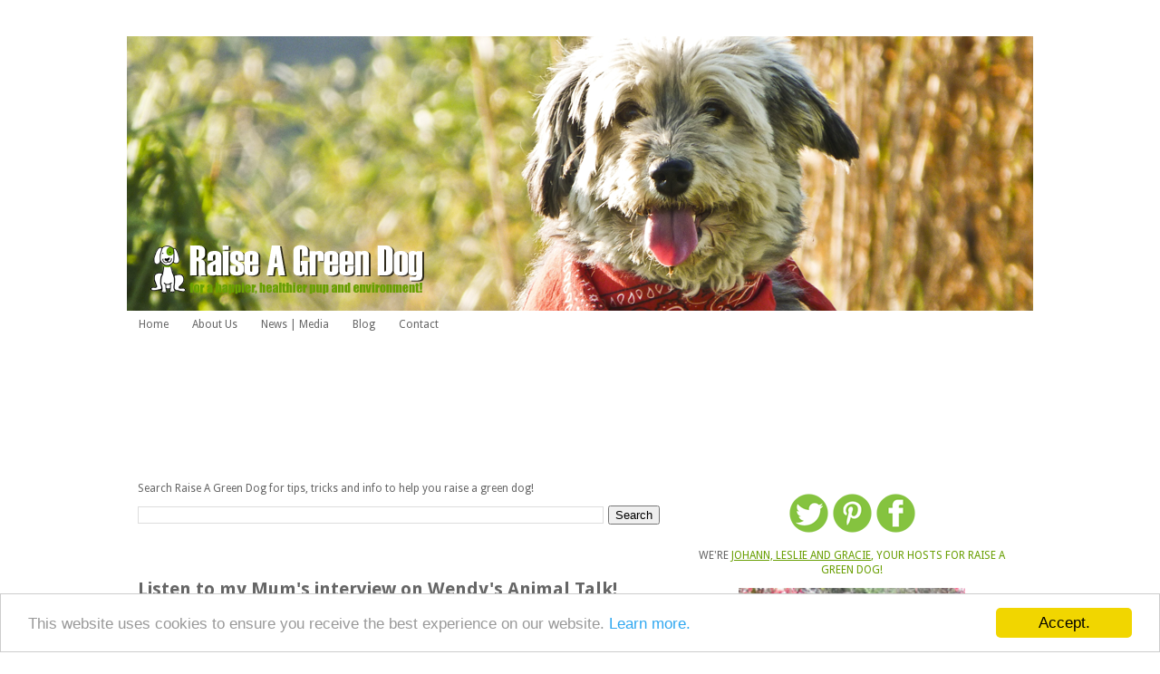

--- FILE ---
content_type: text/html; charset=UTF-8
request_url: https://blog.raiseagreendog.com/2009/05/listen-to-my-mums-interview-on-wendys.html
body_size: 22001
content:
<!DOCTYPE html>
<html class='v2' dir='ltr' xmlns='http://www.w3.org/1999/xhtml' xmlns:b='http://www.google.com/2005/gml/b' xmlns:data='http://www.google.com/2005/gml/data' xmlns:expr='http://www.google.com/2005/gml/expr'>
<head>
<link href='https://www.blogger.com/static/v1/widgets/335934321-css_bundle_v2.css' rel='stylesheet' type='text/css'/>
<meta content='width=1100' name='viewport'/>
<meta content='text/html; charset=UTF-8' http-equiv='Content-Type'/>
<meta content='blogger' name='generator'/>
<link href='https://blog.raiseagreendog.com/favicon.ico' rel='icon' type='image/x-icon'/>
<link href='https://blog.raiseagreendog.com/2009/05/listen-to-my-mums-interview-on-wendys.html' rel='canonical'/>
<link rel="alternate" type="application/atom+xml" title="Raise a Green Dog! - Atom" href="https://blog.raiseagreendog.com/feeds/posts/default" />
<link rel="alternate" type="application/rss+xml" title="Raise a Green Dog! - RSS" href="https://blog.raiseagreendog.com/feeds/posts/default?alt=rss" />
<link rel="service.post" type="application/atom+xml" title="Raise a Green Dog! - Atom" href="https://www.blogger.com/feeds/6112548562399455064/posts/default" />

<link rel="alternate" type="application/atom+xml" title="Raise a Green Dog! - Atom" href="https://blog.raiseagreendog.com/feeds/5657775366786696848/comments/default" />
<!--Can't find substitution for tag [blog.ieCssRetrofitLinks]-->
<link href='https://blogger.googleusercontent.com/img/b/R29vZ2xl/AVvXsEhoo0bcKXBfaA9QJS9-mtnE33e2VwTukH2UvXJ6P4_iN72f5EHgYpGjbScp3IWGlZxW7EkUwo7omaMWCYiczGYu2rtCvUrSBUItIlh06YUSpjQt1zKpW0UeZ4u40FXq4LyBTCLPnTbZ4gE/s400/iconhm_radio.jpg' rel='image_src'/>
<meta content='https://blog.raiseagreendog.com/2009/05/listen-to-my-mums-interview-on-wendys.html' property='og:url'/>
<meta content='Listen to my Mum&#39;s interview on Wendy&#39;s Animal Talk!' property='og:title'/>
<meta content='Raise A Green Dog: We help dogs have a happier, healthier life and environment!' property='og:description'/>
<meta content='https://blogger.googleusercontent.com/img/b/R29vZ2xl/AVvXsEhoo0bcKXBfaA9QJS9-mtnE33e2VwTukH2UvXJ6P4_iN72f5EHgYpGjbScp3IWGlZxW7EkUwo7omaMWCYiczGYu2rtCvUrSBUItIlh06YUSpjQt1zKpW0UeZ4u40FXq4LyBTCLPnTbZ4gE/w1200-h630-p-k-no-nu/iconhm_radio.jpg' property='og:image'/>
<title>Raise a Green Dog!: Listen to my Mum's interview on Wendy's Animal Talk!</title>
<style type='text/css'>@font-face{font-family:'Droid Sans';font-style:normal;font-weight:400;font-display:swap;src:url(//fonts.gstatic.com/s/droidsans/v19/SlGVmQWMvZQIdix7AFxXkHNSbRYXags.woff2)format('woff2');unicode-range:U+0000-00FF,U+0131,U+0152-0153,U+02BB-02BC,U+02C6,U+02DA,U+02DC,U+0304,U+0308,U+0329,U+2000-206F,U+20AC,U+2122,U+2191,U+2193,U+2212,U+2215,U+FEFF,U+FFFD;}@font-face{font-family:'Droid Sans';font-style:normal;font-weight:700;font-display:swap;src:url(//fonts.gstatic.com/s/droidsans/v19/SlGWmQWMvZQIdix7AFxXmMh3eDs1ZyHKpWg.woff2)format('woff2');unicode-range:U+0000-00FF,U+0131,U+0152-0153,U+02BB-02BC,U+02C6,U+02DA,U+02DC,U+0304,U+0308,U+0329,U+2000-206F,U+20AC,U+2122,U+2191,U+2193,U+2212,U+2215,U+FEFF,U+FFFD;}</style>
<style id='page-skin-1' type='text/css'><!--
/*
-----------------------------------------------
Blogger Template Style
Name:     Simple
Designer: Josh Peterson
URL:      www.noaesthetic.com
----------------------------------------------- */
/* Variable definitions
====================
<Variable name="keycolor" description="Main Color" type="color" default="#66bbdd"/>
<Group description="Page Text" selector="body">
<Variable name="body.font" description="Font" type="font"
default="normal normal 12px Arial, Tahoma, Helvetica, FreeSans, sans-serif"/>
<Variable name="body.text.color" description="Text Color" type="color" default="#222222"/>
</Group>
<Group description="Backgrounds" selector=".body-fauxcolumns-outer">
<Variable name="body.background.color" description="Outer Background" type="color" default="#66bbdd"/>
<Variable name="content.background.color" description="Main Background" type="color" default="#ffffff"/>
<Variable name="header.background.color" description="Header Background" type="color" default="transparent"/>
</Group>
<Group description="Links" selector=".main-outer">
<Variable name="link.color" description="Link Color" type="color" default="#2288bb"/>
<Variable name="link.visited.color" description="Visited Color" type="color" default="#888888"/>
<Variable name="link.hover.color" description="Hover Color" type="color" default="#33aaff"/>
</Group>
<Group description="Blog Title" selector=".header h1">
<Variable name="header.font" description="Font" type="font"
default="normal normal 60px Arial, Tahoma, Helvetica, FreeSans, sans-serif"/>
<Variable name="header.text.color" description="Title Color" type="color" default="#3399bb" />
</Group>
<Group description="Blog Description" selector=".header .description">
<Variable name="description.text.color" description="Description Color" type="color"
default="#777777" />
</Group>
<Group description="Tabs Text" selector=".tabs-inner .widget li a">
<Variable name="tabs.font" description="Font" type="font"
default="normal normal 14px Arial, Tahoma, Helvetica, FreeSans, sans-serif"/>
<Variable name="tabs.text.color" description="Text Color" type="color" default="#999999"/>
<Variable name="tabs.selected.text.color" description="Selected Color" type="color" default="#000000"/>
</Group>
<Group description="Tabs Background" selector=".tabs-outer .PageList">
<Variable name="tabs.background.color" description="Background Color" type="color" default="#f5f5f5"/>
<Variable name="tabs.selected.background.color" description="Selected Color" type="color" default="#eeeeee"/>
</Group>
<Group description="Post Title" selector="h3.post-title, .comments h4">
<Variable name="post.title.font" description="Font" type="font"
default="normal normal 22px Arial, Tahoma, Helvetica, FreeSans, sans-serif"/>
</Group>
<Group description="Date Header" selector=".date-header">
<Variable name="date.header.color" description="Text Color" type="color"
default="#666666"/>
<Variable name="date.header.background.color" description="Background Color" type="color"
default="transparent"/>
</Group>
<Group description="Post Footer" selector=".post-footer">
<Variable name="post.footer.text.color" description="Text Color" type="color" default="#666666"/>
<Variable name="post.footer.background.color" description="Background Color" type="color"
default="#f9f9f9"/>
<Variable name="post.footer.border.color" description="Shadow Color" type="color" default="#eeeeee"/>
</Group>
<Group description="Gadgets" selector="h2">
<Variable name="widget.title.font" description="Title Font" type="font"
default="normal bold 11px Arial, Tahoma, Helvetica, FreeSans, sans-serif"/>
<Variable name="widget.title.text.color" description="Title Color" type="color" default="#000000"/>
<Variable name="widget.alternate.text.color" description="Alternate Color" type="color" default="#999999"/>
</Group>
<Group description="Images" selector=".main-inner">
<Variable name="image.background.color" description="Background Color" type="color" default="#ffffff"/>
<Variable name="image.border.color" description="Border Color" type="color" default="#eeeeee"/>
<Variable name="image.text.color" description="Caption Text Color" type="color" default="#666666"/>
</Group>
<Group description="Accents" selector=".content-inner">
<Variable name="body.rule.color" description="Separator Line Color" type="color" default="#eeeeee"/>
<Variable name="tabs.border.color" description="Tabs Border Color" type="color" default="transparent"/>
</Group>
<Variable name="body.background" description="Body Background" type="background"
color="#ffffff" default="$(color) none repeat scroll top left"/>
<Variable name="body.background.override" description="Body Background Override" type="string" default=""/>
<Variable name="body.background.gradient.cap" description="Body Gradient Cap" type="url"
default="url(//www.blogblog.com/1kt/simple/gradients_light.png)"/>
<Variable name="body.background.gradient.tile" description="Body Gradient Tile" type="url"
default="url(//www.blogblog.com/1kt/simple/body_gradient_tile_light.png)"/>
<Variable name="content.background.color.selector" description="Content Background Color Selector" type="string" default=".content-inner"/>
<Variable name="content.padding" description="Content Padding" type="length" default="10px"/>
<Variable name="content.padding.horizontal" description="Content Horizontal Padding" type="length" default="10px"/>
<Variable name="content.shadow.spread" description="Content Shadow Spread" type="length" default="40px"/>
<Variable name="content.shadow.spread.webkit" description="Content Shadow Spread (WebKit)" type="length" default="5px"/>
<Variable name="content.shadow.spread.ie" description="Content Shadow Spread (IE)" type="length" default="10px"/>
<Variable name="main.border.width" description="Main Border Width" type="length" default="0"/>
<Variable name="header.background.gradient" description="Header Gradient" type="url" default="none"/>
<Variable name="header.shadow.offset.left" description="Header Shadow Offset Left" type="length" default="-1px"/>
<Variable name="header.shadow.offset.top" description="Header Shadow Offset Top" type="length" default="-1px"/>
<Variable name="header.shadow.spread" description="Header Shadow Spread" type="length" default="1px"/>
<Variable name="header.padding" description="Header Padding" type="length" default="30px"/>
<Variable name="header.border.size" description="Header Border Size" type="length" default="1px"/>
<Variable name="header.bottom.border.size" description="Header Bottom Border Size" type="length" default="1px"/>
<Variable name="header.border.horizontalsize" description="Header Horizontal Border Size" type="length" default="0"/>
<Variable name="description.text.size" description="Description Text Size" type="string" default="140%"/>
<Variable name="tabs.margin.top" description="Tabs Margin Top" type="length" default="0" />
<Variable name="tabs.margin.side" description="Tabs Side Margin" type="length" default="30px" />
<Variable name="tabs.background.gradient" description="Tabs Background Gradient" type="url"
default="url(//www.blogblog.com/1kt/simple/gradients_light.png)"/>
<Variable name="tabs.border.width" description="Tabs Border Width" type="length" default="1px"/>
<Variable name="tabs.bevel.border.width" description="Tabs Bevel Border Width" type="length" default="1px"/>
<Variable name="date.header.padding" description="Date Header Padding" type="string" default="inherit"/>
<Variable name="date.header.letterspacing" description="Date Header Letter Spacing" type="string" default="inherit"/>
<Variable name="date.header.margin" description="Date Header Margin" type="string" default="inherit"/>
<Variable name="post.margin.bottom" description="Post Bottom Margin" type="length" default="25px"/>
<Variable name="image.border.small.size" description="Image Border Small Size" type="length" default="2px"/>
<Variable name="image.border.large.size" description="Image Border Large Size" type="length" default="5px"/>
<Variable name="page.width.selector" description="Page Width Selector" type="string" default=".region-inner"/>
<Variable name="page.width" description="Page Width" type="string" default="auto"/>
<Variable name="main.section.margin" description="Main Section Margin" type="length" default="15px"/>
<Variable name="main.padding" description="Main Padding" type="length" default="15px"/>
<Variable name="main.padding.top" description="Main Padding Top" type="length" default="30px"/>
<Variable name="main.padding.bottom" description="Main Padding Bottom" type="length" default="30px"/>
<Variable name="paging.background"
color="#ffffff"
description="Background of blog paging area" type="background"
default="transparent none no-repeat scroll top center"/>
<Variable name="footer.bevel" description="Bevel border length of footer" type="length" default="0"/>
<Variable name="mobile.background.overlay" description="Mobile Background Overlay" type="string"
default="transparent none repeat scroll top left"/>
<Variable name="mobile.background.size" description="Mobile Background Size" type="string" default="auto"/>
<Variable name="mobile.button.color" description="Mobile Button Color" type="color" default="#ffffff" />
<Variable name="startSide" description="Side where text starts in blog language" type="automatic" default="left"/>
<Variable name="endSide" description="Side where text ends in blog language" type="automatic" default="right"/>
*/
/* Content
----------------------------------------------- */
body {
font: normal normal 12px Droid Sans;
color: #666666;
background: #ffffff none repeat scroll top left;
padding: 0 0 0 0;
}
html body .region-inner {
min-width: 0;
max-width: 100%;
width: auto;
}
a:link {
text-decoration:none;
color: #699f03;
}
a:visited {
text-decoration:none;
color: #699f03;
}
a:hover {
text-decoration:underline;
color: #85c33f;
}
.body-fauxcolumn-outer .fauxcolumn-inner {
background: transparent none repeat scroll top left;
_background-image: none;
}
.body-fauxcolumn-outer .cap-top {
position: absolute;
z-index: 1;
height: 400px;
width: 100%;
background: #ffffff none repeat scroll top left;
}
.body-fauxcolumn-outer .cap-top .cap-left {
width: 100%;
background: transparent none repeat-x scroll top left;
_background-image: none;
}
.content-outer {
-moz-box-shadow: 0 0 0 rgba(0, 0, 0, .15);
-webkit-box-shadow: 0 0 0 rgba(0, 0, 0, .15);
-goog-ms-box-shadow: 0 0 0 #333333;
box-shadow: 0 0 0 rgba(0, 0, 0, .15);
margin-bottom: 1px;
}
.content-inner {
padding: 10px 40px;
}
.content-inner {
background-color: #ffffff;
}
/* Header
----------------------------------------------- */
.header-outer {
background: transparent none repeat-x scroll 0 -400px;
_background-image: none;
}
.Header h1 {
font: normal normal 40px Droid Sans;
color: #666666;
text-shadow: 0 0 0 rgba(0, 0, 0, .2);
}
.Header h1 a {
color: #666666;
}
.Header .description {
font-size: 18px;
color: #666666;
}
.header-inner .Header .titlewrapper {
padding: 22px 0;
}
.header-inner .Header .descriptionwrapper {
padding: 0 0;
}
/* Tabs
----------------------------------------------- */
.tabs-inner .section:first-child {
border-top: 0 solid #ffffff;
}
.tabs-inner .section:first-child ul {
margin-top: -1px;
border-top: 1px solid #ffffff;
border-left: 1px solid #ffffff;
border-right: 1px solid #ffffff;
}
.tabs-inner .widget ul {
background: transparent none repeat-x scroll 0 -800px;
_background-image: none;
border-bottom: 1px solid #ffffff;
margin-top: 0;
margin-left: -30px;
margin-right: -30px;
}
.tabs-inner .widget li a {
display: inline-block;
padding: .6em 1em;
font: normal normal 12px Droid Sans;
color: #666666;
border-left: 1px solid #ffffff;
border-right: 1px solid #ffffff;
}
.tabs-inner .widget li:first-child a {
border-left: none;
}
.tabs-inner .widget li.selected a, .tabs-inner .widget li a:hover {
color: #666666;
background-color: #ffffff;
text-decoration: none;
}
/* Columns
----------------------------------------------- */
.main-outer {
border-top: 0 solid transparent;
}
.fauxcolumn-left-outer .fauxcolumn-inner {
border-right: 1px solid transparent;
}
.fauxcolumn-right-outer .fauxcolumn-inner {
border-left: 1px solid transparent;
}
/* Headings
----------------------------------------------- */
h2 {
margin: 0 0 1em 0;
font: normal normal 12px Droid Sans;
color: #666666;
}
/* Widgets
----------------------------------------------- */
.widget .zippy {
color: #666666;
text-shadow: 2px 2px 1px rgba(0, 0, 0, .1);
}
.widget .popular-posts ul {
list-style: none;
}
/* Posts
----------------------------------------------- */
.date-header span {
background-color: #ffffff;
color: #ffffff;
padding: 0.4em;
letter-spacing: 3px;
margin: inherit;
}
.main-inner {
padding-top: 35px;
padding-bottom: 65px;
}
.main-inner .column-center-inner {
padding: 0 0;
}
.main-inner .column-center-inner .section {
margin: 0 1em;
}
.post {
margin: 0 0 45px 0;
}
h3.post-title, .comments h4 {
font: normal bold 20px Droid Sans;
margin: .75em 0 0;
}
.post-body {
font-size: 110%;
line-height: 1.4;
position: relative;
}
.post-body img, .post-body .tr-caption-container, .Profile img, .Image img,
.BlogList .item-thumbnail img {
padding: 2px;
background: #ffffff;
border: 1px solid #ffffff;
-moz-box-shadow: 1px 1px 5px rgba(0, 0, 0, .1);
-webkit-box-shadow: 1px 1px 5px rgba(0, 0, 0, .1);
box-shadow: 1px 1px 5px rgba(0, 0, 0, .1);
}
.post-body img, .post-body .tr-caption-container {
padding: 5px;
}
.post-body .tr-caption-container {
color: #666666;
}
.post-body .tr-caption-container img {
padding: 0;
background: transparent;
border: none;
-moz-box-shadow: 0 0 0 rgba(0, 0, 0, .1);
-webkit-box-shadow: 0 0 0 rgba(0, 0, 0, .1);
box-shadow: 0 0 0 rgba(0, 0, 0, .1);
}
.post-header {
margin: 0 0 1.5em;
line-height: 1.6;
font-size: 90%;
}
.post-footer {
margin: 20px -2px 0;
padding: 5px 10px;
color: #85c33f;
background-color: #ffffff;
border-bottom: 1px solid #ffffff;
line-height: 1.6;
font-size: 90%;
}
#comments .comment-author {
padding-top: 1.5em;
border-top: 1px solid transparent;
background-position: 0 1.5em;
}
#comments .comment-author:first-child {
padding-top: 0;
border-top: none;
}
.avatar-image-container {
margin: .2em 0 0;
}
#comments .avatar-image-container img {
border: 1px solid #ffffff;
}
#PageList1{
background: #627A2E;
}
/* Comments
----------------------------------------------- */
.comments .comments-content .icon.blog-author {
background-repeat: no-repeat;
background-image: url([data-uri]);
}
.comments .comments-content .loadmore a {
border-top: 1px solid #666666;
border-bottom: 1px solid #666666;
}
.comments .comment-thread.inline-thread {
background-color: #ffffff;
}
.comments .continue {
border-top: 2px solid #666666;
}
/* Accents
---------------------------------------------- */
.section-columns td.columns-cell {
border-left: 1px solid transparent;
}
.blog-pager {
background: transparent url(//www.blogblog.com/1kt/simple/paging_dot.png) repeat-x scroll top center;
}
.blog-pager-older-link, .home-link,
.blog-pager-newer-link {
background-color: #ffffff;
padding: 5px;
}
.footer-outer {
border-top: 1px dashed #bbbbbb;
}
/* Mobile
----------------------------------------------- */
body.mobile  {
background-size: auto;
}
.mobile .body-fauxcolumn-outer {
background: transparent none repeat scroll top left;
}
.mobile .body-fauxcolumn-outer .cap-top {
background-size: 100% auto;
}
.mobile .content-outer {
-webkit-box-shadow: 0 0 3px rgba(0, 0, 0, .15);
box-shadow: 0 0 3px rgba(0, 0, 0, .15);
}
body.mobile .AdSense {
margin: 0 -0;
}
.mobile .tabs-inner .widget ul {
margin-left: 0;
margin-right: 0;
}
.mobile .post {
margin: 0;
}
.mobile .main-inner .column-center-inner .section {
margin: 0;
}
.mobile .date-header span {
padding: 0.1em 10px;
margin: 0 -10px;
}
.mobile h3.post-title {
margin: 0;
}
.mobile .blog-pager {
background: transparent none no-repeat scroll top center;
}
.mobile .footer-outer {
border-top: none;
}
.mobile .main-inner, .mobile .footer-inner {
background-color: #ffffff;
}
.mobile-index-contents {
color: #666666;
}
.mobile-link-button {
background-color: #699f03;
}
.mobile-link-button a:link, .mobile-link-button a:visited {
color: #ffffff;
}
.mobile .tabs-inner .section:first-child {
border-top: none;
}
.mobile .tabs-inner .PageList .widget-content {
background-color: #ffffff;
color: #666666;
border-top: 1px solid #ffffff;
border-bottom: 1px solid #ffffff;
}
.mobile .tabs-inner .PageList .widget-content .pagelist-arrow {
border-left: 1px solid #ffffff;
}

--></style>
<style id='template-skin-1' type='text/css'><!--
body {
min-width: 1080px;
}
.content-outer, .content-fauxcolumn-outer, .region-inner {
min-width: 1080px;
max-width: 1080px;
_width: 1080px;
}
.main-inner .columns {
padding-left: 0px;
padding-right: 400px;
}
.main-inner .fauxcolumn-center-outer {
left: 0px;
right: 400px;
/* IE6 does not respect left and right together */
_width: expression(this.parentNode.offsetWidth -
parseInt("0px") -
parseInt("400px") + 'px');
}
.main-inner .fauxcolumn-left-outer {
width: 0px;
}
.main-inner .fauxcolumn-right-outer {
width: 400px;
}
.main-inner .column-left-outer {
width: 0px;
right: 100%;
margin-left: -0px;
}
.main-inner .column-right-outer {
width: 400px;
margin-right: -400px;
}
#layout {
min-width: 0;
}
#layout .content-outer {
min-width: 0;
width: 800px;
}
#layout .region-inner {
min-width: 0;
width: auto;
}
--></style>
<script type='text/javascript'>
        (function(i,s,o,g,r,a,m){i['GoogleAnalyticsObject']=r;i[r]=i[r]||function(){
        (i[r].q=i[r].q||[]).push(arguments)},i[r].l=1*new Date();a=s.createElement(o),
        m=s.getElementsByTagName(o)[0];a.async=1;a.src=g;m.parentNode.insertBefore(a,m)
        })(window,document,'script','https://www.google-analytics.com/analytics.js','ga');
        ga('create', 'UA-2989302-1', 'auto', 'blogger');
        ga('blogger.send', 'pageview');
      </script>
<link href='https://www.blogger.com/dyn-css/authorization.css?targetBlogID=6112548562399455064&amp;zx=14708b8b-467b-4e06-9f7a-a9c072d4d6a1' media='none' onload='if(media!=&#39;all&#39;)media=&#39;all&#39;' rel='stylesheet'/><noscript><link href='https://www.blogger.com/dyn-css/authorization.css?targetBlogID=6112548562399455064&amp;zx=14708b8b-467b-4e06-9f7a-a9c072d4d6a1' rel='stylesheet'/></noscript>
<meta name='google-adsense-platform-account' content='ca-host-pub-1556223355139109'/>
<meta name='google-adsense-platform-domain' content='blogspot.com'/>

<!-- data-ad-client=ca-pub-4864113309940303 -->

</head>
<body class='loading'>
<div class='navbar no-items section' id='navbar' name='Navbar'>
</div>
<div class='body-fauxcolumns'>
<div class='fauxcolumn-outer body-fauxcolumn-outer'>
<div class='cap-top'>
<div class='cap-left'></div>
<div class='cap-right'></div>
</div>
<div class='fauxborder-left'>
<div class='fauxborder-right'></div>
<div class='fauxcolumn-inner'>
</div>
</div>
<div class='cap-bottom'>
<div class='cap-left'></div>
<div class='cap-right'></div>
</div>
</div>
</div>
<div class='content'>
<div class='content-fauxcolumns'>
<div class='fauxcolumn-outer content-fauxcolumn-outer'>
<div class='cap-top'>
<div class='cap-left'></div>
<div class='cap-right'></div>
</div>
<div class='fauxborder-left'>
<div class='fauxborder-right'></div>
<div class='fauxcolumn-inner'>
</div>
</div>
<div class='cap-bottom'>
<div class='cap-left'></div>
<div class='cap-right'></div>
</div>
</div>
</div>
<div class='content-outer'>
<div class='content-cap-top cap-top'>
<div class='cap-left'></div>
<div class='cap-right'></div>
</div>
<div class='fauxborder-left content-fauxborder-left'>
<div class='fauxborder-right content-fauxborder-right'></div>
<div class='content-inner'>
<header>
<div class='header-outer'>
<div class='header-cap-top cap-top'>
<div class='cap-left'></div>
<div class='cap-right'></div>
</div>
<div class='fauxborder-left header-fauxborder-left'>
<div class='fauxborder-right header-fauxborder-right'></div>
<div class='region-inner header-inner'>
<div class='header section' id='header' name='Header'><div class='widget Header' data-version='1' id='Header1'>
<div id='header-inner'>
<a href='https://blog.raiseagreendog.com/' style='display: block'>
<img alt='Raise a Green Dog!' height='304px; ' id='Header1_headerimg' src='https://blogger.googleusercontent.com/img/b/R29vZ2xl/AVvXsEio1HNrDbEsP7lUatFV4VOyG7Z8tvWvYSGVHBnyC4kRDAZDhIILio6PSnFVWmUg8Z-9oVExgLweOpl4iDgQ5xNyV7Q43AZAMDbz5GB7RLy-9xU5b8kGtogaa4dYUoco7Epl1MujruG7GpVY/s1600/BlogBanner.png' style='display: block' width='1000px; '/>
</a>
</div>
</div></div>
</div>
</div>
<div class='header-cap-bottom cap-bottom'>
<div class='cap-left'></div>
<div class='cap-right'></div>
</div>
</div>
</header>
<div class='tabs-outer'>
<div class='tabs-cap-top cap-top'>
<div class='cap-left'></div>
<div class='cap-right'></div>
</div>
<div class='fauxborder-left tabs-fauxborder-left'>
<div class='fauxborder-right tabs-fauxborder-right'></div>
<div class='region-inner tabs-inner'>
<div class='tabs section' id='crosscol' name='Cross-Column'><div class='widget HTML' data-version='1' id='HTML1'>
<div class='widget-content'>
<center>

<ul>
<li><a href="http://raiseagreendog.com">Home</a></li>
<li><a href="http://raiseagreendog.com/about-us/">About Us</a></li>
<li><a href="http://raiseagreendog.com/news-media/">News | Media</a></li>
<li><a href="http://blog.raiseagreendog.com">Blog</a></li>
<li><a href="http://raiseagreendog.com/contact-us/">Contact</a></li>
</ul>
<center></center></center>
</div>
<div class='clear'></div>
</div></div>
<div class='tabs section' id='crosscol-overflow' name='Cross-Column 2'>
<div class='widget HTML' data-version='1' id='HTML6'>
<div class='widget-content'>
<center><script async src="//pagead2.googlesyndication.com/pagead/js/adsbygoogle.js"></script>
<!-- RAGD Main Banner -->
<ins class="adsbygoogle"
     style="display:inline-block;width:728px;height:90px"
     data-ad-client="ca-pub-4864113309940303"
     data-ad-slot="4078050004"></ins>
<script>
(adsbygoogle = window.adsbygoogle || []).push({});
</script></center>
</div>
<div class='clear'></div>
</div></div>
</div>
</div>
<div class='tabs-cap-bottom cap-bottom'>
<div class='cap-left'></div>
<div class='cap-right'></div>
</div>
</div>
<div class='main-outer'>
<div class='main-cap-top cap-top'>
<div class='cap-left'></div>
<div class='cap-right'></div>
</div>
<div class='fauxborder-left main-fauxborder-left'>
<div class='fauxborder-right main-fauxborder-right'></div>
<div class='region-inner main-inner'>
<div class='columns fauxcolumns'>
<div class='fauxcolumn-outer fauxcolumn-center-outer'>
<div class='cap-top'>
<div class='cap-left'></div>
<div class='cap-right'></div>
</div>
<div class='fauxborder-left'>
<div class='fauxborder-right'></div>
<div class='fauxcolumn-inner'>
</div>
</div>
<div class='cap-bottom'>
<div class='cap-left'></div>
<div class='cap-right'></div>
</div>
</div>
<div class='fauxcolumn-outer fauxcolumn-left-outer'>
<div class='cap-top'>
<div class='cap-left'></div>
<div class='cap-right'></div>
</div>
<div class='fauxborder-left'>
<div class='fauxborder-right'></div>
<div class='fauxcolumn-inner'>
</div>
</div>
<div class='cap-bottom'>
<div class='cap-left'></div>
<div class='cap-right'></div>
</div>
</div>
<div class='fauxcolumn-outer fauxcolumn-right-outer'>
<div class='cap-top'>
<div class='cap-left'></div>
<div class='cap-right'></div>
</div>
<div class='fauxborder-left'>
<div class='fauxborder-right'></div>
<div class='fauxcolumn-inner'>
</div>
</div>
<div class='cap-bottom'>
<div class='cap-left'></div>
<div class='cap-right'></div>
</div>
</div>
<!-- corrects IE6 width calculation -->
<div class='columns-inner'>
<div class='column-center-outer'>
<div class='column-center-inner'>
<div class='main section' id='main' name='Main'><div class='widget BlogSearch' data-version='1' id='BlogSearch1'>
<h2 class='title'>Search Raise A Green Dog for tips, tricks and info to help you raise a green dog!</h2>
<div class='widget-content'>
<div id='BlogSearch1_form'>
<form action='https://blog.raiseagreendog.com/search' class='gsc-search-box' target='_top'>
<table cellpadding='0' cellspacing='0' class='gsc-search-box'>
<tbody>
<tr>
<td class='gsc-input'>
<input autocomplete='off' class='gsc-input' name='q' size='10' title='search' type='text' value=''/>
</td>
<td class='gsc-search-button'>
<input class='gsc-search-button' title='search' type='submit' value='Search'/>
</td>
</tr>
</tbody>
</table>
</form>
</div>
</div>
<div class='clear'></div>
</div><div class='widget Blog' data-version='1' id='Blog1'>
<div class='blog-posts hfeed'>

          <div class="date-outer">
        
<h2 class='date-header'><span>Friday, May 1, 2009</span></h2>

          <div class="date-posts">
        
<div class='post-outer'>
<div class='post hentry' itemprop='blogPost' itemscope='itemscope' itemtype='http://schema.org/BlogPosting'>
<meta content='https://blogger.googleusercontent.com/img/b/R29vZ2xl/AVvXsEhoo0bcKXBfaA9QJS9-mtnE33e2VwTukH2UvXJ6P4_iN72f5EHgYpGjbScp3IWGlZxW7EkUwo7omaMWCYiczGYu2rtCvUrSBUItIlh06YUSpjQt1zKpW0UeZ4u40FXq4LyBTCLPnTbZ4gE/s400/iconhm_radio.jpg' itemprop='image_url'/>
<meta content='6112548562399455064' itemprop='blogId'/>
<meta content='5657775366786696848' itemprop='postId'/>
<a name='5657775366786696848'></a>
<h3 class='post-title entry-title' itemprop='name'>
Listen to my Mum's interview on Wendy's Animal Talk!
</h3>
<div class='post-header'>
<div class='post-header-line-1'></div>
</div>
<div class='post-body entry-content' id='post-body-5657775366786696848' itemprop='description articleBody'>
<a href="https://blogger.googleusercontent.com/img/b/R29vZ2xl/AVvXsEhoo0bcKXBfaA9QJS9-mtnE33e2VwTukH2UvXJ6P4_iN72f5EHgYpGjbScp3IWGlZxW7EkUwo7omaMWCYiczGYu2rtCvUrSBUItIlh06YUSpjQt1zKpW0UeZ4u40FXq4LyBTCLPnTbZ4gE/s1600-h/iconhm_radio.jpg" onblur="try {parent.deselectBloggerImageGracefully();} catch(e) {}"><img alt="" border="0" id="BLOGGER_PHOTO_ID_5330815143470070674" src="https://blogger.googleusercontent.com/img/b/R29vZ2xl/AVvXsEhoo0bcKXBfaA9QJS9-mtnE33e2VwTukH2UvXJ6P4_iN72f5EHgYpGjbScp3IWGlZxW7EkUwo7omaMWCYiczGYu2rtCvUrSBUItIlh06YUSpjQt1zKpW0UeZ4u40FXq4LyBTCLPnTbZ4gE/s400/iconhm_radio.jpg" style="margin: 0pt 10px 10px 0pt; float: left; cursor: pointer; width: 132px; height: 87px;" /></a>On Tuesday of this week, my Mum was interviewed by Wendy Nan Rees on the Internet Radio Show, Wendy's Animal Talk.
<p>
The Interview is archived on their site starting this morning. So <a href="http://healthylife.net/RadioShow/archiveWAT.htm">head on over and learn more</a> from my Mum about how she raises me green!
<p>
You can also listen to other great pet health related info from Kathy Santos, Dr. Shawn Messionnier and more!
<p>
The good folks at HealthyLife.net and Wendy's Animal Talk liked having Mum on the program so much that they have invited her back in July, so stay tuned!
<div style='clear: both;'></div>
</div>
<div class='post-footer'>
<div class='post-footer-line post-footer-line-1'><span class='post-author vcard'>
Posted by
<span class='fn' itemprop='author' itemscope='itemscope' itemtype='http://schema.org/Person'>
<meta content='https://www.blogger.com/profile/11676712437788270947' itemprop='url'/>
<a class='g-profile' href='https://www.blogger.com/profile/11676712437788270947' rel='author' title='author profile'>
<span itemprop='name'>Johann The Dog</span>
</a>
</span>
</span>
<span class='post-timestamp'>
at
<meta content='https://blog.raiseagreendog.com/2009/05/listen-to-my-mums-interview-on-wendys.html' itemprop='url'/>
<a class='timestamp-link' href='https://blog.raiseagreendog.com/2009/05/listen-to-my-mums-interview-on-wendys.html' rel='bookmark' title='permanent link'><abbr class='published' itemprop='datePublished' title='2009-05-01T07:18:00-04:00'>7:18&#8239;AM</abbr></a>
</span>
<span class='post-comment-link'>
</span>
<span class='post-icons'>
<span class='item-control blog-admin pid-1325107661'>
<a href='https://www.blogger.com/post-edit.g?blogID=6112548562399455064&postID=5657775366786696848&from=pencil' title='Edit Post'>
<img alt='' class='icon-action' height='18' src='https://resources.blogblog.com/img/icon18_edit_allbkg.gif' width='18'/>
</a>
</span>
</span>
</div>
<div class='post-footer-line post-footer-line-2'><div class='post-share-buttons goog-inline-block'>
<a class='goog-inline-block share-button sb-email' href='https://www.blogger.com/share-post.g?blogID=6112548562399455064&postID=5657775366786696848&target=email' target='_blank' title='Email This'><span class='share-button-link-text'>Email This</span></a><a class='goog-inline-block share-button sb-blog' href='https://www.blogger.com/share-post.g?blogID=6112548562399455064&postID=5657775366786696848&target=blog' onclick='window.open(this.href, "_blank", "height=270,width=475"); return false;' target='_blank' title='BlogThis!'><span class='share-button-link-text'>BlogThis!</span></a><a class='goog-inline-block share-button sb-twitter' href='https://www.blogger.com/share-post.g?blogID=6112548562399455064&postID=5657775366786696848&target=twitter' target='_blank' title='Share to X'><span class='share-button-link-text'>Share to X</span></a><a class='goog-inline-block share-button sb-facebook' href='https://www.blogger.com/share-post.g?blogID=6112548562399455064&postID=5657775366786696848&target=facebook' onclick='window.open(this.href, "_blank", "height=430,width=640"); return false;' target='_blank' title='Share to Facebook'><span class='share-button-link-text'>Share to Facebook</span></a><a class='goog-inline-block share-button sb-pinterest' href='https://www.blogger.com/share-post.g?blogID=6112548562399455064&postID=5657775366786696848&target=pinterest' target='_blank' title='Share to Pinterest'><span class='share-button-link-text'>Share to Pinterest</span></a>
</div>
</div>
<div class='post-footer-line post-footer-line-3'><span class='post-backlinks post-comment-link'>
</span>
</div>
</div>
</div>
<div class='comments' id='comments'>
<a name='comments'></a>
<h4>1 comment:</h4>
<div class='comments-content'>
<script async='async' src='' type='text/javascript'></script>
<script type='text/javascript'>
    (function() {
      var items = null;
      var msgs = null;
      var config = {};

// <![CDATA[
      var cursor = null;
      if (items && items.length > 0) {
        cursor = parseInt(items[items.length - 1].timestamp) + 1;
      }

      var bodyFromEntry = function(entry) {
        var text = (entry &&
                    ((entry.content && entry.content.$t) ||
                     (entry.summary && entry.summary.$t))) ||
            '';
        if (entry && entry.gd$extendedProperty) {
          for (var k in entry.gd$extendedProperty) {
            if (entry.gd$extendedProperty[k].name == 'blogger.contentRemoved') {
              return '<span class="deleted-comment">' + text + '</span>';
            }
          }
        }
        return text;
      }

      var parse = function(data) {
        cursor = null;
        var comments = [];
        if (data && data.feed && data.feed.entry) {
          for (var i = 0, entry; entry = data.feed.entry[i]; i++) {
            var comment = {};
            // comment ID, parsed out of the original id format
            var id = /blog-(\d+).post-(\d+)/.exec(entry.id.$t);
            comment.id = id ? id[2] : null;
            comment.body = bodyFromEntry(entry);
            comment.timestamp = Date.parse(entry.published.$t) + '';
            if (entry.author && entry.author.constructor === Array) {
              var auth = entry.author[0];
              if (auth) {
                comment.author = {
                  name: (auth.name ? auth.name.$t : undefined),
                  profileUrl: (auth.uri ? auth.uri.$t : undefined),
                  avatarUrl: (auth.gd$image ? auth.gd$image.src : undefined)
                };
              }
            }
            if (entry.link) {
              if (entry.link[2]) {
                comment.link = comment.permalink = entry.link[2].href;
              }
              if (entry.link[3]) {
                var pid = /.*comments\/default\/(\d+)\?.*/.exec(entry.link[3].href);
                if (pid && pid[1]) {
                  comment.parentId = pid[1];
                }
              }
            }
            comment.deleteclass = 'item-control blog-admin';
            if (entry.gd$extendedProperty) {
              for (var k in entry.gd$extendedProperty) {
                if (entry.gd$extendedProperty[k].name == 'blogger.itemClass') {
                  comment.deleteclass += ' ' + entry.gd$extendedProperty[k].value;
                } else if (entry.gd$extendedProperty[k].name == 'blogger.displayTime') {
                  comment.displayTime = entry.gd$extendedProperty[k].value;
                }
              }
            }
            comments.push(comment);
          }
        }
        return comments;
      };

      var paginator = function(callback) {
        if (hasMore()) {
          var url = config.feed + '?alt=json&v=2&orderby=published&reverse=false&max-results=50';
          if (cursor) {
            url += '&published-min=' + new Date(cursor).toISOString();
          }
          window.bloggercomments = function(data) {
            var parsed = parse(data);
            cursor = parsed.length < 50 ? null
                : parseInt(parsed[parsed.length - 1].timestamp) + 1
            callback(parsed);
            window.bloggercomments = null;
          }
          url += '&callback=bloggercomments';
          var script = document.createElement('script');
          script.type = 'text/javascript';
          script.src = url;
          document.getElementsByTagName('head')[0].appendChild(script);
        }
      };
      var hasMore = function() {
        return !!cursor;
      };
      var getMeta = function(key, comment) {
        if ('iswriter' == key) {
          var matches = !!comment.author
              && comment.author.name == config.authorName
              && comment.author.profileUrl == config.authorUrl;
          return matches ? 'true' : '';
        } else if ('deletelink' == key) {
          return config.baseUri + '/comment/delete/'
               + config.blogId + '/' + comment.id;
        } else if ('deleteclass' == key) {
          return comment.deleteclass;
        }
        return '';
      };

      var replybox = null;
      var replyUrlParts = null;
      var replyParent = undefined;

      var onReply = function(commentId, domId) {
        if (replybox == null) {
          // lazily cache replybox, and adjust to suit this style:
          replybox = document.getElementById('comment-editor');
          if (replybox != null) {
            replybox.height = '250px';
            replybox.style.display = 'block';
            replyUrlParts = replybox.src.split('#');
          }
        }
        if (replybox && (commentId !== replyParent)) {
          replybox.src = '';
          document.getElementById(domId).insertBefore(replybox, null);
          replybox.src = replyUrlParts[0]
              + (commentId ? '&parentID=' + commentId : '')
              + '#' + replyUrlParts[1];
          replyParent = commentId;
        }
      };

      var hash = (window.location.hash || '#').substring(1);
      var startThread, targetComment;
      if (/^comment-form_/.test(hash)) {
        startThread = hash.substring('comment-form_'.length);
      } else if (/^c[0-9]+$/.test(hash)) {
        targetComment = hash.substring(1);
      }

      // Configure commenting API:
      var configJso = {
        'maxDepth': config.maxThreadDepth
      };
      var provider = {
        'id': config.postId,
        'data': items,
        'loadNext': paginator,
        'hasMore': hasMore,
        'getMeta': getMeta,
        'onReply': onReply,
        'rendered': true,
        'initComment': targetComment,
        'initReplyThread': startThread,
        'config': configJso,
        'messages': msgs
      };

      var render = function() {
        if (window.goog && window.goog.comments) {
          var holder = document.getElementById('comment-holder');
          window.goog.comments.render(holder, provider);
        }
      };

      // render now, or queue to render when library loads:
      if (window.goog && window.goog.comments) {
        render();
      } else {
        window.goog = window.goog || {};
        window.goog.comments = window.goog.comments || {};
        window.goog.comments.loadQueue = window.goog.comments.loadQueue || [];
        window.goog.comments.loadQueue.push(render);
      }
    })();
// ]]>
  </script>
<div id='comment-holder'>
<div class="comment-thread toplevel-thread"><ol id="top-ra"><li class="comment" id="c2692519796881029505"><div class="avatar-image-container"><img src="//resources.blogblog.com/img/blank.gif" alt=""/></div><div class="comment-block"><div class="comment-header"><cite class="user"><a href="http://universityofdoglando.blogspot.com/" rel="nofollow">University of Doglando</a></cite><span class="icon user "></span><span class="datetime secondary-text"><a rel="nofollow" href="https://blog.raiseagreendog.com/2009/05/listen-to-my-mums-interview-on-wendys.html?showComment=1241796360000#c2692519796881029505">May 8, 2009 at 11:26&#8239;AM</a></span></div><p class="comment-content">I really enjoyed the talk on natural and whole dog food! People don't realize that natural foods don't contain fillers like the cheaper brands. So even though it costs more, you don't have to feed your dog as much because it's so rich in nutrients. At University of Doglando, we always try to educate pet owners of the benefits of natural and organic foods.</p><span class="comment-actions secondary-text"><a class="comment-reply" target="_self" data-comment-id="2692519796881029505">Reply</a><span class="item-control blog-admin blog-admin pid-2109401215"><a target="_self" href="https://www.blogger.com/comment/delete/6112548562399455064/2692519796881029505">Delete</a></span></span></div><div class="comment-replies"><div id="c2692519796881029505-rt" class="comment-thread inline-thread hidden"><span class="thread-toggle thread-expanded"><span class="thread-arrow"></span><span class="thread-count"><a target="_self">Replies</a></span></span><ol id="c2692519796881029505-ra" class="thread-chrome thread-expanded"><div></div><div id="c2692519796881029505-continue" class="continue"><a class="comment-reply" target="_self" data-comment-id="2692519796881029505">Reply</a></div></ol></div></div><div class="comment-replybox-single" id="c2692519796881029505-ce"></div></li></ol><div id="top-continue" class="continue"><a class="comment-reply" target="_self">Add comment</a></div><div class="comment-replybox-thread" id="top-ce"></div><div class="loadmore hidden" data-post-id="5657775366786696848"><a target="_self">Load more...</a></div></div>
</div>
</div>
<p class='comment-footer'>
<div class='comment-form'>
<a name='comment-form'></a>
<p>
</p>
<a href='https://www.blogger.com/comment/frame/6112548562399455064?po=5657775366786696848&hl=en&saa=85391&origin=https://blog.raiseagreendog.com' id='comment-editor-src'></a>
<iframe allowtransparency='true' class='blogger-iframe-colorize blogger-comment-from-post' frameborder='0' height='410px' id='comment-editor' name='comment-editor' src='' width='100%'></iframe>
<script src='https://www.blogger.com/static/v1/jsbin/2830521187-comment_from_post_iframe.js' type='text/javascript'></script>
<script type='text/javascript'>
      BLOG_CMT_createIframe('https://www.blogger.com/rpc_relay.html');
    </script>
</div>
</p>
<div id='backlinks-container'>
<div id='Blog1_backlinks-container'>
</div>
</div>
</div>
</div>
<div class='inline-ad'>
<script type="text/javascript"><!--
google_ad_client = "ca-pub-4864113309940303";
google_ad_host = "ca-host-pub-1556223355139109";
google_ad_host_channel = "L0007";
/* raiseagreendog_main_Blog1_300x250_as */
google_ad_slot = "9543130806";
google_ad_width = 300;
google_ad_height = 250;
//-->
</script>
<script type="text/javascript" src="//pagead2.googlesyndication.com/pagead/show_ads.js">
</script>
</div>

        </div></div>
      
</div>
<div class='blog-pager' id='blog-pager'>
<span id='blog-pager-newer-link'>
<a class='blog-pager-newer-link' href='https://blog.raiseagreendog.com/2009/05/another-edition-of-raise-green-dog-on.html' id='Blog1_blog-pager-newer-link' title='Newer Post'>Newer Post</a>
</span>
<span id='blog-pager-older-link'>
<a class='blog-pager-older-link' href='https://blog.raiseagreendog.com/2009/04/thank-you-stonyfield-farm.html' id='Blog1_blog-pager-older-link' title='Older Post'>Older Post</a>
</span>
<a class='home-link' href='https://blog.raiseagreendog.com/'>Home</a>
</div>
<div class='clear'></div>
<div class='post-feeds'>
<div class='feed-links'>
Subscribe to:
<a class='feed-link' href='https://blog.raiseagreendog.com/feeds/5657775366786696848/comments/default' target='_blank' type='application/atom+xml'>Post Comments (Atom)</a>
</div>
</div>
</div><div class='widget HTML' data-version='1' id='HTML17'>
<div class='widget-content'>
<script>
var linkwithin_site_id = 1155455;
</script>
<script src="//www.linkwithin.com/widget.js"></script>
<a href="http://www.linkwithin.com/"><img src="https://lh3.googleusercontent.com/blogger_img_proxy/AEn0k_v4Ec_8lA8xW6hGQ248ElfFSkiXZXQZlhKaViUOqqwRHpjV7owjYDYtJxgCBhRR-O3B-W6bpsZQtjsfVvJD3zDc72pk0xRK=s0-d" alt="Related Posts Plugin for WordPress, Blogger..." style="border: 0"></a>
</div>
<div class='clear'></div>
</div></div>
</div>
</div>
<div class='column-left-outer'>
<div class='column-left-inner'>
<aside>
</aside>
</div>
</div>
<div class='column-right-outer'>
<div class='column-right-inner'>
<aside>
<div class='sidebar section' id='sidebar-right-1'><div class='widget HTML' data-version='1' id='HTML16'>
<div class='widget-content'>
<p align="center"><span class="style48">




<a href="http://twitter.com/raiseagreendog" target="_blank"><img src="https://lh3.googleusercontent.com/blogger_img_proxy/AEn0k_uJ3zTSlgM3QM63ToTFO_pn5Fpxfe-GseKSxdkuQHvx_kPvclth-HDoP8N0R0QHtyMM8X-cPYALRfJqdrmlmBNrf-uKXROpA8VZbrWkx25Rqdx_BH5vKUwenJF519ePVH1Pow=s0-d" alt="Twitter | JohannTheDog" width="45" height="45" border="0"></a>&nbsp;<a href="http://pinterest.com/raiseagreendog" target="_blank"><img src="https://lh3.googleusercontent.com/blogger_img_proxy/AEn0k_t6NtJtSMuTwIBumClEi9yuVSxVb-nJzeASvCZMB4ohKdc7XvvAZk0c-pmL-R0CeXaZB9kCIawvQ9B_hm_Revb6GtOZjkmdPpjNBnf8TqN6ahE0w2Vj0IGX_IhJvZiil8ecEW6wgg=s0-d" alt="Pinterest | JohannTheDog" width="45" height="45" border="0"></a>&nbsp;<a href="http://facebook.com/raiseagreendog" target="_blank"><img src="https://lh3.googleusercontent.com/blogger_img_proxy/AEn0k_uu-1TkaOAubCVR-uPJ8L6_eIrKuPlWKmFvO3hc-QfhIxQvkNPsJTQjpDFn5Q9p99EifUIxhyZFH21DNfo4eTHQNPH5k1gZN6OQquYOiSYnj-ofHzFOCwImv4_ZCI7Sdf1HQ6Vi=s0-d" alt="Facebook | JohannTheDog" width="45" height="45" border="0"></a>    </span></p>
<p>

<center><div id="wrapper">
    <div id="first">WE'RE <a href="http://raiseagreendog.com/about-us"><u>JOHANN, LESLIE AND GRACIE</u>, YOUR HOSTS FOR RAISE A GREEN DOG!<p><a href="http://raiseagreendog.com"><img src="https://blogger.googleusercontent.com/img/b/R29vZ2xl/AVvXsEh3AxTphgzvwWp56VRfiCO6gReaerFuFHmKjOKlY9JaYAK_Z7mfcpYUvNQWAsXmpCsaysMZexKeQf4g-V-QB3clnAAAMRmgxT_8iZFQfYCRuayFqzAWOhVavBaAjKZq53s_t84x17eviX4/s210/JohannLeslieGracie2.jpg5839623103706484642" width="250"  alt="Raise A Green Dog" /></a></p></a></div></div></center>


<p>

</p></p>
</div>
<div class='clear'></div>
</div><div class='widget HTML' data-version='1' id='HTML10'>
<h2 class='title'>OUR ADVERTISERS</h2>
<div class='widget-content'>
<p>
<center><script async src="//pagead2.googlesyndication.com/pagead/js/adsbygoogle.js"></script>
<!-- RAGD Side Ad -->
<ins class="adsbygoogle"
     style="display:inline-block;width:300px;height:250px"
     data-ad-client="ca-pub-4864113309940303"
     data-ad-slot="5554783208"></ins>
<script>
(adsbygoogle = window.adsbygoogle || []).push({});
</script>
<p>
<iframe src="//rcm-na.amazon-adsystem.com/e/cm?o=1&p=12&l=ur1&category=pets&banner=1AJM1MA6X0QWZBSEHER2&f=ifr&linkID=69c47656d484acc8138aa1f93da51a1a&t=johancom-20&tracking_id=johancom-20" width="300" height="250" scrolling="no" border="0" marginwidth="0" style="border:none;" frameborder="0"></iframe></p></center></p>
</div>
<div class='clear'></div>
</div><div class='widget HTML' data-version='1' id='HTML11'>
<div class='widget-content'>
<center><style>
#searchbox {
    background: url(https://blogger.googleusercontent.com/img/b/R29vZ2xl/AVvXsEg9lB4eFLVa6G_fL52XGMZ2H0T1ME-RjfGaDcL-Wn_PO9FIs_iSV9pnN8DpOqxh264brGN1U7LqqTrUGmJoAgxhouTRorpk1b609HM4BkWzA-g0qgwd2CCMZfOeKcQURwy_PMawLLD5z7GV/s1600/search-box.png) no-repeat;
    height: 27px;
    width: 200px;
}

input:focus::-webkit-input-placeholder {
    color: transparent;
}

input:focus:-moz-placeholder {
    color: transparent;
}

input:focus::-moz-placeholder {
    color: transparent;
}

#searchbox input {
    outline: none;
}

#searchbox input[type="text"] {
    background: transparent;
    margin: 0px 0px 0px 12px;
    padding: 5px 0px 5px 0px;
    border-width: 0px;
    font-family: "Arial Narrow", Arial, sans-serif;
    font-size: 11px;
 
    width: 77%;
    color: #828282;
    display: inline-table;
    vertical-align: top;
}

#button-submit {
    background: url(https://blogger.googleusercontent.com/img/b/R29vZ2xl/AVvXsEg41cCuLVBJjI6syqDWItjp4j7zcQZWIZ4wM_IBdGLM4DPX8Vg84UaYiZBAj0UxgDso9jiPoZU28CbClhAf2QykrlUZVMcNU06eOmS5CyC46NieETJnjsIX8jRy9Npr-lpxFnqclid5nXsJ/s1600/search-button.png) no-repeat;
    border-width: 0px;
    cursor: pointer;
    width: 30px;
    height: 25px;
}

#button-submit:hover {
    background: url(https://blogger.googleusercontent.com/img/b/R29vZ2xl/AVvXsEgVjavOgdn_R7KV1RBlNKJRXV_zWXYqzlDegBuM3m6L0wgBJtXM_MQhjQwXM1xs_uXvfrftBsxkkhRhkEME4JzMGXLqeOT4TszzpB5-wQiEGICYi-rLJriOlQJ_YOvf8ScX2kz115xGzoOE/s1600/search-button-hover.png) no-repeat;
}

#button-submit::-moz-focus-inner {
    border: 0;
}
</style>

<form id="searchbox" method="get" action="/search" autocomplete="off">
<input name="q" type="text" size="15" placeholder="SEARCH OUR BLOG" />
<input id="button-submit" type="submit" value="" />
</form>
</center>
<p>

<center>&#169;2018 Raise A Green Dog. All rights reserved.
<br />
<a href="http://raiseagreendog.com/privacy-policy/" target="blank">Privacy Policy</a>  <a href="http://raiseagreendog.com/cookie-policy/" target="blank">Cookie Policy</a></center></p>
</div>
<div class='clear'></div>
</div></div>
<table border='0' cellpadding='0' cellspacing='0' class='section-columns columns-2'>
<tbody>
<tr>
<td class='first columns-cell'>
<div class='sidebar section' id='sidebar-right-2-1'><div class='widget HTML' data-version='1' id='HTML4'>
<h2 class='title'>Get our new book!</h2>
<div class='widget-content'>
<center><img src="https://images-na.ssl-images-amazon.com/images/I/51T3u2LduoL._SY346_.jpg" style="border:0px solid black" width="150" />
<br />


<a href="https://amzn.to/2zViv1E">On Amazon</a>

<br />

<a href="https://www.barnesandnoble.com/w/raise-a-green-dog-for-a-happier-healthier-pup-and-environment-leslie-may/1120318809?ean=2940150484276">On Barnes & Noble</a>

<img src="https://lh3.googleusercontent.com/blogger_img_proxy/AEn0k_sYN9qG09EL9VTO9GcjRhqtK1tw94YWBIxQhnj9Ubor-FgOVEQoKj5vjnZaogdaOCp_qBsBwpwz-_b4jyQvGwXdjxS58KwOMUxigOyUN2s5GMMcwenHHnOftDhH3dskXSsR9IV7YFMWKmakqFK5T0bsYP9IIAFzsU0WQTU=s0-d" width="150">
<br />


<a href="https://amzn.to/2E4Xt4T">On Amazon</a>


</center>
</div>
<div class='clear'></div>
</div><div class='widget HTML' data-version='1' id='HTML7'>
<h2 class='title'>Member of...</h2>
<div class='widget-content'>
<center><a href="http://marthascircle.marthastewart.com" target="_blank">
<img src="https://blogger.googleusercontent.com/img/b/R29vZ2xl/AVvXsEixILGAW8MOlhOrCSZVpc_zpf93OxCexgKa-jfxcKKkwdGjUNSVjeyemxoe_nkMXsfMQ_lOOMgnFmA5j_k_ZNlxMXuTaR6yd3W7-WDog8sAJx3aIVfKetgO7JbwOgE2G48dorMcrR7PSaw/s160/marthabadge1.jpg" />
</a></center>
</div>
<div class='clear'></div>
</div><div class='widget HTML' data-version='1' id='HTML15'>
<h2 class='title'>Support our Raise A Green Dog Partners! They help keep us going!</h2>
<div class='widget-content'>
<center>


<a href="http://www.johannthedog.com" target="_blank"><img width="160" src="https://lh3.googleusercontent.com/blogger_img_proxy/AEn0k_tvqg-cINb0VxcwFatb0uw-c1KCzBuYrvx--yiepkcr3jVCHk45tjDruFAksJUWp3yUi5NmWJ44yAFGGpu6XBdY4-D9NPoqykZuph0BbOr_gYOtDkbjlYE-pQECr7bVTbTHfA=s0-d" width="125" height="190" "></a>
<br /><br />
</center>
</div>
<div class='clear'></div>
</div><div class='widget HTML' data-version='1' id='HTML19'>
<h2 class='title'>Some of our favorite products!</h2>
<div class='widget-content'>
<center><script type="text/javascript">
amzn_assoc_placement = "adunit0";
amzn_assoc_tracking_id = "johancom-20";
amzn_assoc_ad_mode = "manual";
amzn_assoc_ad_type = "smart";
amzn_assoc_marketplace = "amazon";
amzn_assoc_region = "US";
amzn_assoc_linkid = "de8e0a35067929147eae502a41975785";
amzn_assoc_asins = "B002CMQJYU,B019SKIZ2C,B00ENS9XYY,B0012MRUNA";
amzn_assoc_title = "";
amzn_assoc_search_bar = "false";
amzn_assoc_size = "130x2000";
</script>
<script src="//z-na.amazon-adsystem.com/widgets/onejs?MarketPlace=US"></script></center>
</div>
<div class='clear'></div>
</div><div class='widget HTML' data-version='1' id='HTML8'>
<div class='widget-content'>
<center><a href="http://350.brighterplanet.com/"><img border="0" width="150" alt="Brighter Planet&#39;s 350 Challenge" src="https://lh3.googleusercontent.com/blogger_img_proxy/AEn0k_sGmytw-wPAZ2mmEOKDAUyTh1q3PRcoHkDJnZyehhMJIQT_P7nif6t7-wk5WweP-VQOJgonGxhd8Au7Ipzr5MeE3j87hxM9umbuH2jYm3JBdLlkAtl1LVXZNuz4-GfQZM13wa8=s0-d"></a></center>
</div>
<div class='clear'></div>
</div><div class='widget HTML' data-version='1' id='HTML23'>
<h2 class='title'>Raise A Green Dog has been featured in:</h2>
<div class='widget-content'>
<center>

<a href="http://www.buzzfeed.com/samimain/treats-you-can-make-for-your-dog"><img src="https://lh3.googleusercontent.com/blogger_img_proxy/AEn0k_utgxcrTVq1DMyyXDSTY1l5Rp9rZt6XSqFs1-Z5mpvw1OmpPbzLYZptILB3aSjLlP8paY52vR_MjIXmu6DIo__CzOsb37KWxuxApmdIJ2PBhQHhib-GcCUZLELriaZ-FZs7JMC02EWxHYE=s0-d" width="92" height="92" border="0"></a>

<a href="http://blog.raiseagreendog.com/2011/09/washington-post-features-raise-green.html"><img src="https://blogger.googleusercontent.com/img/b/R29vZ2xl/AVvXsEju19Ylyb85I-OH9aYqg9n9UwoLPN_DxlKsg1Rbp7H_ydawCvNviRL4VYITlQ1XhB3PkCCectA-QoX5Ksb_HjfNxLcXMpl2PypG7ObMaF2ZcNmESuW-4bXh9sxMA7yzQjEICJvQKX0kGvA/s200/TWPLogo.jpg" width="92" height="92" border="0" /></a>

<a href="http://www.chicagonow.com/steve-dales-pet-world/2012/07/more-on-radioactive-pet-bowls/"><img src="https://lh3.googleusercontent.com/blogger_img_proxy/AEn0k_s62KLsgHaP7z-aXbJouu99BJpzQIfC1jSasHVwFqZusvLInoX67n4M9NDW8t3YAPTr8KzAgu6NjttcHsc_yvQHeVAOac1LXax_OmitBkVMRP5Rxr3h14ai4UeALCvd1lZEo4-5BUAr81h8ucs=s0-d" width="92" height="92" border="0"></a>

<a href="http://yourlife.usatoday.com/pets/pawprintpost/post/2012/02/bulldog-adopts-you-can-adopt-and-healthier-safer-pets/633911/1"><img src="https://lh3.googleusercontent.com/blogger_img_proxy/AEn0k_taZvAgZtbZtDx3UmlxFpgw66r-eW9C2F7u6aUGUK_iWPOwPxls123moAr64FLiY6Cy2Eh9hbOa7wI0CcapxhL-p5TYlh2tPYLd9A_JOswBqFkynjNrBFrcnQF9ppncAts1IpmIBhXZIIYbJs1XFIM=s0-d" width="92" border="0"></a>

<a href="http://dogingtonpost.com/620-leslie-may-johann-the-dog-6pm-est/#.UcRPVPl96So"><img src="https://lh3.googleusercontent.com/blogger_img_proxy/AEn0k_vhKURCfigXjuQMt5PxiROFwTP3wfwq_ENrs2Rk6vRSkoc7Z25NloA_BcbWhqPuw-vR0p5fycKA5e060hKnPwKYFRFkIrDJoKZ4hgky2Xp9v97PpkbdTVK5qqvpOe0pdhg_-rYOp29LYXiv=s0-d" width="92" border="0"></a>

<a href="http://www.rei.com/expertadvice/articles/hiking%20dogs.html" target="_blank"><img src="https://lh3.googleusercontent.com/blogger_img_proxy/AEn0k_snlbDm7a4xmYlg9e7IX5aXJyP6F5grXqPv5v3n1QTojIs_QbCRNr3jvkPn7t2IjGFxYx-i03BfKVwsGOe5mE7MlX_96f3DlKFJy8b5w8V5CF9wG7JoSMIJLh9bVU25UYGw6D9_Lg=s0-d" width="92" border="0"></a>
<p><a href="http://raiseagreendog.com/News_Media.html"  target="_blank">And more...</a></p></center>
</div>
<div class='clear'></div>
</div></div>
</td>
<td class='columns-cell'>
<div class='sidebar section' id='sidebar-right-2-2'><div class='widget HTML' data-version='1' id='HTML13'>
<div class='widget-content'>
<center><div id="mc_embed_signup" style="width: 120px; margin:0 auto;">
<form action="//johannthedog.us1.list-manage.com/subscribe/post?u=71ac42bc901d1895ff4173d4a&amp;id=d9c5f22eb9" method="post" id="mc-embedded-subscribe-form" name="mc-embedded-subscribe-form" class="validate" target="_blank" novalidate>
	<label for="mce-EMAIL"><center><span style="font-size:11px">Subscribe to our blog!</span></center></label>
	<input type="email" value="" name="EMAIL" class="email" id="mce-EMAIL" placeholder="email address" required />
    <!-- real people should not fill this in and expect good things - do not remove this or risk form bot signups-->
    <div style="position: absolute; left: -5000px;"><input type="text" name="b_71ac42bc901d1895ff4173d4a_d9c5f22eb9" tabindex="-1" value="" /></div>
    <div class="clear"><input type="submit" value="Subscribe" name="subscribe" id="mc-embedded-subscribe" class="button" /></div>
</form>
</div>
<p>
<div id="mc_embed_signup" style="width: 120px; margin:0 auto;">
<form action="http://johannthedog.us1.list-manage2.com/subscribe/post?u=71ac42bc901d1895ff4173d4a&amp;id=cac085a429" method="post" id="mc-embedded-subscribe-form" name="mc-embedded-subscribe-form" class="validate" target="_blank" novalidate>
<label for="mce-EMAIL"><center><span style="font-size:11px">Get our newsletter!</span></center></label>
	<input type="email" value="" name="EMAIL" class="email" id="mce-EMAIL" placeholder="email address" required />
	<div class="clear"><input type="submit" value="Subscribe" name="subscribe" id="mc-embedded-subscribe" class="button" /></div></form></div><!--End mc_embed_signup--></p></center>
</div>
<div class='clear'></div>
</div><div class='widget HTML' data-version='1' id='HTML14'>
<div class='widget-content'>
<center><a href="http://www.cafepress.com/johannthedog/6390768" target="_blank">Get a Green Dog Shirt,<br />Mug, Tote and more!</a><p>
<a href="http://www.cafepress.com/johannthedog/6930102" target="_blank" title="Reduce Your Carbon Pawprint"><img width="100" src="https://lh3.googleusercontent.com/blogger_img_proxy/AEn0k_ufeQPlEQo3w_fC61nrd_f87I3cRyOHiCFPbeM6mghKcD-lrmqVHosLLxByNQ8ilV7gyWY6Ls57pd-VhUNkghX7HqjLfL88gbXIeR3Tybyoe4JUl5O863wp1ufRPauaGmS8_g=s0-d"></a>
<br />
<p>
Reduce Your Carbon Pawprint Organic Tee<p>
<a href="http://www.cafepress.com/johannthedog/6930101" target="_blank" title="Raise a Green Dog Long Sleeve T-shirt"><img width="100" src="https://lh3.googleusercontent.com/blogger_img_proxy/AEn0k_tUv83bwlWrWaTAWvYc8KSNMKC5lO0dkmduX5LiBu6Eja50CanSf4-K9_uIwyN0IhYoZQ1FMiETgHruOzQ07Jw0JDGnKruGHcfRBnreue-4lji1lurhW4JFR-9zWgi1NgTE=s0-d"></a>
<br /><p>
Save The Dog. Save The Planet. Tote Bag<p>
<a href="http://www.cafepress.com/johannthedog/6930098" target="_blank"><img width="100" src="https://lh3.googleusercontent.com/blogger_img_proxy/AEn0k_sHt7dyw6_n18R_woN_f6ZFTqXAEQ_NfknhLEvXIOPuqSqk9uzQyOLTgzQEa5nKLV3KpPerNVsa0s85HLTFK6-JspTNd4l2BM_3qi8USE0PRJaetz60KosEziENwtDknUBDmQ=s0-d"></a>
<br /><p>
Paw It Forward. Organic Tees<p>
<a href="http://www.cafepress.com/johannthedog/6930692" target="_blank"><img width="100" src="https://lh3.googleusercontent.com/blogger_img_proxy/AEn0k_u8VewOUG-tdORNzmUEbQajWROy-4udkwzSLiqekf1Tuh1snnx7Uq97xpEmSngCUx0JAoQhsPJbRZm5aZfdKvRGxAggEH8A7duQt0AP7HNbg1OrEUtVwK2XWh4PPZ6lNQIDUw=s0-d"></a><p>Lift A Leg. Fertilize A Tree.<br />Dog Bowl</p></p></p></p></p></p></p></p></center>
</div>
<div class='clear'></div>
</div><div class='widget HTML' data-version='1' id='HTML24'>
<div class='widget-content'>
<center>Mark your calendars!<br /><a href="http://www.earthhour.org/">Earth Hour 2023</a><br />8:30 PM, March 28th 2023<br /><a href="http://www.earthhour.org"><img border="0" src="https://lh3.googleusercontent.com/blogger_img_proxy/AEn0k_u1DSHqjBfGVee3ht_59cXs5PDXhBzLwnu5KRSRPDwDyq3pD0nxF0Uvvqb_VYB3a77LHMkAHQDBwvurYKZ8JwUD9ge_LxKp9Y2iS5ovc0A-qRMZ4LbVvgW1TqZszvO-bhad1F2hnGMsGJSJYBPjW2g0qLJqbBRoehNiGjkPUcsLVKAWU4NMY2TzNw=s0-d" width="150"></a>
<p>
Earth Day<br />April 22, 2023<br />
<img border="0" src="https://lh3.googleusercontent.com/blogger_img_proxy/[base64]s0-d" width="150">


<p>
World Water Day<br />March 22, 2023<br /><a href="http://worldwaterday.org" target="_blank"> <img src="https://lh3.googleusercontent.com/blogger_img_proxy/[base64]s0-d" width="150"> </a>



<p>
International Compost Awareness Week<br />May 1-7, 2022<br /><a href="https://www.compostfoundation.org" target="_blank"> <img src="https://lh3.googleusercontent.com/blogger_img_proxy/AEn0k_u3q18ApV5ObwU9N6MQpXuTx7tV5Eh13ImS82BwyLgGwI3F3IToGGPpv9tNOQCeBEAju0u-K3EL463CsYaGSpHOVCy6-7IcMwlfQ25hnmKH79VewuoAxio7L0_A-5JA9o9lhdnwzQBwVp8PK3W3Qc07=s0-d" width="150"> </a></p>




</p></p></center>
</div>
<div class='clear'></div>
</div><div class='widget HTML' data-version='1' id='HTML3'>
<div class='widget-content'>
<center>

<a href="http://www.dogmark.net/indexint.html"><img src="https://lh3.googleusercontent.com/blogger_img_proxy/AEn0k_vnFrTL6rHq9UdpJS8itLbCufZ2p48lyAryjMolbLCHl7xZqFjTIvtxfuApZgwdGsV2kduuMMZRHjYVKQXpdkg_I2TftjYGTWJNFKY6HeN-E0UQ6qAxcMN5YNhF3XzMpTCG0g=s0-d"></a>
<p>
<center>




<!-- Start of StatCounter Code for Blogger / Blogspot -->
<script type="text/javascript">
var sc_project=3983971; 
var sc_invisible=1; 
var sc_security="0d0019dd"; 
</script>
<script type="text/javascript" src="//www.statcounter.com/counter/counter_xhtml.js"></script>
<noscript><div class="statcounter"><a title="blogspot statistics" href="http://statcounter.com/blogger/" class="statcounter"><img class="statcounter" src="https://lh3.googleusercontent.com/blogger_img_proxy/AEn0k_sU0CddNd8smzMeidE2LmlrWm547HeFbBMqY1kW1vcqXyjGQhPtiqIPQrXltz2ZxJN8_Y6S8VUTHoVKuXrmuBYLffpL5wO06NQ0qwiaQloqvQ=s0-d" alt="blogspot statistics"></a></div></noscript>
<!-- End of StatCounter Code for Blogger / Blogspot --></center></p></center>
</div>
<div class='clear'></div>
</div><div class='widget HTML' data-version='1' id='HTML5'>
<div class='widget-content'>
<center><script type="text/javascript">
amzn_assoc_placement = "adunit0";
amzn_assoc_tracking_id = "johancom-20";
amzn_assoc_ad_mode = "manual";
amzn_assoc_ad_type = "smart";
amzn_assoc_marketplace = "amazon";
amzn_assoc_region = "US";
amzn_assoc_linkid = "de8e0a35067929147eae502a41975785";
amzn_assoc_asins = "B00ENS9XYY,B0012MRUNA,B019SKIZ2C,B01CEISIAY";
amzn_assoc_title = "";
amzn_assoc_search_bar = "false";
amzn_assoc_size = "130x2000";
</script>
<script src="//z-na.amazon-adsystem.com/widgets/onejs?MarketPlace=US"></script></center>
</div>
<div class='clear'></div>
</div></div>
</td>
</tr>
</tbody>
</table>
<div class='sidebar no-items section' id='sidebar-right-3'></div>
</aside>
</div>
</div>
</div>
<div style='clear: both'></div>
<!-- columns -->
</div>
<!-- main -->
</div>
</div>
<div class='main-cap-bottom cap-bottom'>
<div class='cap-left'></div>
<div class='cap-right'></div>
</div>
</div>
<footer>
<div class='footer-outer'>
<div class='footer-cap-top cap-top'>
<div class='cap-left'></div>
<div class='cap-right'></div>
</div>
<div class='fauxborder-left footer-fauxborder-left'>
<div class='fauxborder-right footer-fauxborder-right'></div>
<div class='region-inner footer-inner'>
<div class='foot section' id='footer-1'><div class='widget HTML' data-version='1' id='HTML18'>
<div class='widget-content'>
<!-- Go to www.addthis.com/dashboard to customize your tools -->
<script type="text/javascript" src="//s7.addthis.com/js/300/addthis_widget.js#pubid=JohannTheDog" async="async"></script>
</div>
<div class='clear'></div>
</div><div class='widget HTML' data-version='1' id='HTML20'>
<div class='widget-content'>
<center>
We use cookies to personalise content and ads, to provide social media features and to analyse our traffic. We also share information about your use of our site with our social media, advertising and analytics partners. <a href="//www.google.com/intl/en/policies/privacy/partners/" target="blank">See details.</a>
<p>


The opinions expressed here are mine alone and do not reflect those of anyone else I may be affiliated with.

<br/>This 
<span xmlns:dc="http://purl.org/dc/elements/1.1/" href="http://purl.org/dc/dcmitype/Text" rel="dc:type">work</span> is licensed under a 
<a href="http://creativecommons.org/licenses/by-nd/3.0/" rel="license">Creative Commons Attribution-No Derivative Works 3.0 License</a>.</p>

<a href="http://creativecommons.org/licenses/by-nd/3.0/" rel="license">
<img alt="Creative Commons License" style="border-width:0" src="https://lh3.googleusercontent.com/blogger_img_proxy/AEn0k_smIb71IifTtAgy6XHanVDGTHEUBolfYdP8xtqmGezeFqYuId3FkUuNZt0YA2LEpyMwY29pXEpxkqyi7VxCp-WvTwdu3_dYcHUAILkE_TH7C-D-wlkQcVl_Ua6OSg=s0-d">
</a></center>
</div>
<div class='clear'></div>
</div><div class='widget HTML' data-version='1' id='HTML2'>
<div class='widget-content'>
<script src="//track2.mybloglog.com/js/jsserv.php?mblID=2007111012564659" type="text/javascript"></script>

<script src="//www.google-analytics.com/urchin.js" type="text/javascript">
</script>
<script type="text/javascript">
_uacct = "UA-2989302-1";
urchinTracker();
</script>
</div>
<div class='clear'></div>
</div><div class='widget HTML' data-version='1' id='HTML12'>
<div class='widget-content'>
<script type="text/javascript"><!--
blogrush_feed = "51588276";
//--></script>
<script src="//widget.blogrush.com/show.js" type="text/javascript">
</script>


<script>
var options={ "publisher": "5783657c-601e-4ed5-89db-7c67d297e624", "position": "left", "ad": { "visible": false, "openDelay": 5, "closeDelay": 0}, "chicklets": { "items": ["facebook", "twitter", "pinterest", "googleplus", "email", "sharethis"]}};
var st_hover_widget = new sharethis.widgets.hoverbuttons(options);
</script>


<!-- Quantcast Tag -->
<script type="text/javascript">
var _qevents = _qevents || [];

(function() {
var elem = document.createElement('script');
elem.src = (document.location.protocol == "https:" ? "https://secure" : "http://edge") + ".quantserve.com/quant.js";
elem.async = true;
elem.type = "text/javascript";
var scpt = document.getElementsByTagName('script')[0];
scpt.parentNode.insertBefore(elem, scpt);
})();

_qevents.push({
qacct:"p-ayRBtKDJ2Wjc3"
});
</script>

<noscript>
<div style="display:none;">
<img src="//pixel.quantserve.com/pixel/p-ayRBtKDJ2Wjc3.gif" border="0" height="1" width="1" alt="Quantcast"/>
</div>
</noscript>
<!-- End Quantcast tag -->

<!-- Begin Cookie Consent plugin by Silktide - http://silktide.com/cookieconsent -->
<script type="text/javascript">
    window.cookieconsent_options = {"message":"This website uses cookies to ensure you receive the best experience on our website.","dismiss":"Accept.","learnMore":"Learn more.","link":"http://raiseagreendog.com/cookie-policy/","theme":"light-bottom"};
</script>

<script type="text/javascript" src="//cdnjs.cloudflare.com/ajax/libs/cookieconsent2/1.0.10/cookieconsent.min.js"></script>
<!-- End Cookie Consent plugin -->
</div>
<div class='clear'></div>
</div></div>
<!-- outside of the include in order to lock Attribution widget -->
<div class='foot section' id='footer-3' name='Footer'><div class='widget Attribution' data-version='1' id='Attribution1'>
<div class='widget-content' style='text-align: center;'>
Powered by <a href='https://www.blogger.com' target='_blank'>Blogger</a>.
</div>
<div class='clear'></div>
</div></div>
</div>
</div>
<div class='footer-cap-bottom cap-bottom'>
<div class='cap-left'></div>
<div class='cap-right'></div>
</div>
</div>
</footer>
<!-- content -->
</div>
</div>
<div class='content-cap-bottom cap-bottom'>
<div class='cap-left'></div>
<div class='cap-right'></div>
</div>
</div>
</div>
<script type='text/javascript'>
    window.setTimeout(function() {
        document.body.className = document.body.className.replace('loading', '');
      }, 10);
  </script>

<script type="text/javascript" src="https://www.blogger.com/static/v1/widgets/719476776-widgets.js"></script>
<script type='text/javascript'>
window['__wavt'] = 'AOuZoY7NGP1LimF6idIrVDvGmNXKrx4tMA:1769151649391';_WidgetManager._Init('//www.blogger.com/rearrange?blogID\x3d6112548562399455064','//blog.raiseagreendog.com/2009/05/listen-to-my-mums-interview-on-wendys.html','6112548562399455064');
_WidgetManager._SetDataContext([{'name': 'blog', 'data': {'blogId': '6112548562399455064', 'title': 'Raise a Green Dog!', 'url': 'https://blog.raiseagreendog.com/2009/05/listen-to-my-mums-interview-on-wendys.html', 'canonicalUrl': 'https://blog.raiseagreendog.com/2009/05/listen-to-my-mums-interview-on-wendys.html', 'homepageUrl': 'https://blog.raiseagreendog.com/', 'searchUrl': 'https://blog.raiseagreendog.com/search', 'canonicalHomepageUrl': 'https://blog.raiseagreendog.com/', 'blogspotFaviconUrl': 'https://blog.raiseagreendog.com/favicon.ico', 'bloggerUrl': 'https://www.blogger.com', 'hasCustomDomain': true, 'httpsEnabled': true, 'enabledCommentProfileImages': true, 'gPlusViewType': 'FILTERED_POSTMOD', 'adultContent': false, 'analyticsAccountNumber': 'UA-2989302-1', 'encoding': 'UTF-8', 'locale': 'en', 'localeUnderscoreDelimited': 'en', 'languageDirection': 'ltr', 'isPrivate': false, 'isMobile': false, 'isMobileRequest': false, 'mobileClass': '', 'isPrivateBlog': false, 'isDynamicViewsAvailable': true, 'feedLinks': '\x3clink rel\x3d\x22alternate\x22 type\x3d\x22application/atom+xml\x22 title\x3d\x22Raise a Green Dog! - Atom\x22 href\x3d\x22https://blog.raiseagreendog.com/feeds/posts/default\x22 /\x3e\n\x3clink rel\x3d\x22alternate\x22 type\x3d\x22application/rss+xml\x22 title\x3d\x22Raise a Green Dog! - RSS\x22 href\x3d\x22https://blog.raiseagreendog.com/feeds/posts/default?alt\x3drss\x22 /\x3e\n\x3clink rel\x3d\x22service.post\x22 type\x3d\x22application/atom+xml\x22 title\x3d\x22Raise a Green Dog! - Atom\x22 href\x3d\x22https://www.blogger.com/feeds/6112548562399455064/posts/default\x22 /\x3e\n\n\x3clink rel\x3d\x22alternate\x22 type\x3d\x22application/atom+xml\x22 title\x3d\x22Raise a Green Dog! - Atom\x22 href\x3d\x22https://blog.raiseagreendog.com/feeds/5657775366786696848/comments/default\x22 /\x3e\n', 'meTag': '', 'adsenseClientId': 'ca-pub-4864113309940303', 'adsenseHostId': 'ca-host-pub-1556223355139109', 'adsenseHasAds': true, 'adsenseAutoAds': false, 'boqCommentIframeForm': true, 'loginRedirectParam': '', 'view': '', 'dynamicViewsCommentsSrc': '//www.blogblog.com/dynamicviews/4224c15c4e7c9321/js/comments.js', 'dynamicViewsScriptSrc': '//www.blogblog.com/dynamicviews/00d9e3c56f0dbcee', 'plusOneApiSrc': 'https://apis.google.com/js/platform.js', 'disableGComments': true, 'interstitialAccepted': false, 'sharing': {'platforms': [{'name': 'Get link', 'key': 'link', 'shareMessage': 'Get link', 'target': ''}, {'name': 'Facebook', 'key': 'facebook', 'shareMessage': 'Share to Facebook', 'target': 'facebook'}, {'name': 'BlogThis!', 'key': 'blogThis', 'shareMessage': 'BlogThis!', 'target': 'blog'}, {'name': 'X', 'key': 'twitter', 'shareMessage': 'Share to X', 'target': 'twitter'}, {'name': 'Pinterest', 'key': 'pinterest', 'shareMessage': 'Share to Pinterest', 'target': 'pinterest'}, {'name': 'Email', 'key': 'email', 'shareMessage': 'Email', 'target': 'email'}], 'disableGooglePlus': true, 'googlePlusShareButtonWidth': 0, 'googlePlusBootstrap': '\x3cscript type\x3d\x22text/javascript\x22\x3ewindow.___gcfg \x3d {\x27lang\x27: \x27en\x27};\x3c/script\x3e'}, 'hasCustomJumpLinkMessage': false, 'jumpLinkMessage': 'Read more', 'pageType': 'item', 'postId': '5657775366786696848', 'postImageThumbnailUrl': 'https://blogger.googleusercontent.com/img/b/R29vZ2xl/AVvXsEhoo0bcKXBfaA9QJS9-mtnE33e2VwTukH2UvXJ6P4_iN72f5EHgYpGjbScp3IWGlZxW7EkUwo7omaMWCYiczGYu2rtCvUrSBUItIlh06YUSpjQt1zKpW0UeZ4u40FXq4LyBTCLPnTbZ4gE/s72-c/iconhm_radio.jpg', 'postImageUrl': 'https://blogger.googleusercontent.com/img/b/R29vZ2xl/AVvXsEhoo0bcKXBfaA9QJS9-mtnE33e2VwTukH2UvXJ6P4_iN72f5EHgYpGjbScp3IWGlZxW7EkUwo7omaMWCYiczGYu2rtCvUrSBUItIlh06YUSpjQt1zKpW0UeZ4u40FXq4LyBTCLPnTbZ4gE/s400/iconhm_radio.jpg', 'pageName': 'Listen to my Mum\x27s interview on Wendy\x27s Animal Talk!', 'pageTitle': 'Raise a Green Dog!: Listen to my Mum\x27s interview on Wendy\x27s Animal Talk!', 'metaDescription': ''}}, {'name': 'features', 'data': {}}, {'name': 'messages', 'data': {'edit': 'Edit', 'linkCopiedToClipboard': 'Link copied to clipboard!', 'ok': 'Ok', 'postLink': 'Post Link'}}, {'name': 'template', 'data': {'name': 'custom', 'localizedName': 'Custom', 'isResponsive': false, 'isAlternateRendering': false, 'isCustom': true}}, {'name': 'view', 'data': {'classic': {'name': 'classic', 'url': '?view\x3dclassic'}, 'flipcard': {'name': 'flipcard', 'url': '?view\x3dflipcard'}, 'magazine': {'name': 'magazine', 'url': '?view\x3dmagazine'}, 'mosaic': {'name': 'mosaic', 'url': '?view\x3dmosaic'}, 'sidebar': {'name': 'sidebar', 'url': '?view\x3dsidebar'}, 'snapshot': {'name': 'snapshot', 'url': '?view\x3dsnapshot'}, 'timeslide': {'name': 'timeslide', 'url': '?view\x3dtimeslide'}, 'isMobile': false, 'title': 'Listen to my Mum\x27s interview on Wendy\x27s Animal Talk!', 'description': 'Raise A Green Dog: We help dogs have a happier, healthier life and environment!', 'featuredImage': 'https://blogger.googleusercontent.com/img/b/R29vZ2xl/AVvXsEhoo0bcKXBfaA9QJS9-mtnE33e2VwTukH2UvXJ6P4_iN72f5EHgYpGjbScp3IWGlZxW7EkUwo7omaMWCYiczGYu2rtCvUrSBUItIlh06YUSpjQt1zKpW0UeZ4u40FXq4LyBTCLPnTbZ4gE/s400/iconhm_radio.jpg', 'url': 'https://blog.raiseagreendog.com/2009/05/listen-to-my-mums-interview-on-wendys.html', 'type': 'item', 'isSingleItem': true, 'isMultipleItems': false, 'isError': false, 'isPage': false, 'isPost': true, 'isHomepage': false, 'isArchive': false, 'isLabelSearch': false, 'postId': 5657775366786696848}}]);
_WidgetManager._RegisterWidget('_HeaderView', new _WidgetInfo('Header1', 'header', document.getElementById('Header1'), {}, 'displayModeFull'));
_WidgetManager._RegisterWidget('_HTMLView', new _WidgetInfo('HTML1', 'crosscol', document.getElementById('HTML1'), {}, 'displayModeFull'));
_WidgetManager._RegisterWidget('_PageListView', new _WidgetInfo('PageList1', 'crosscol-overflow', document.getElementById('PageList1'), {'title': 'Pages', 'links': [{'isCurrentPage': false, 'href': 'http://raiseagreendog.com', 'title': 'RAGD Website'}, {'isCurrentPage': false, 'href': 'http://raiseagreendog.com/About_Raise_A_Green_Dog.html', 'title': 'About RAGD'}, {'isCurrentPage': false, 'href': 'http://raiseagreendog.com/Green_Dog_Gear.html', 'title': 'Shop RAGD'}, {'isCurrentPage': false, 'href': 'http://raiseagreendog.com/Learn_How_To_Help_Your_Dog_Be_Green.html', 'title': 'Learn to be Green'}, {'isCurrentPage': false, 'href': 'http://blog.raiseagreendog.com/', 'title': 'RAGD Blog'}, {'isCurrentPage': false, 'href': 'http://raiseagreendog.com/News_Media.html', 'title': 'News | Media'}, {'isCurrentPage': false, 'href': 'http://raiseagreendog.com/Contact_Us.html', 'title': 'Contact'}], 'mobile': false, 'showPlaceholder': true, 'hasCurrentPage': false}, 'displayModeFull'));
_WidgetManager._RegisterWidget('_HTMLView', new _WidgetInfo('HTML6', 'crosscol-overflow', document.getElementById('HTML6'), {}, 'displayModeFull'));
_WidgetManager._RegisterWidget('_BlogSearchView', new _WidgetInfo('BlogSearch1', 'main', document.getElementById('BlogSearch1'), {}, 'displayModeFull'));
_WidgetManager._RegisterWidget('_BlogView', new _WidgetInfo('Blog1', 'main', document.getElementById('Blog1'), {'cmtInteractionsEnabled': false, 'lightboxEnabled': true, 'lightboxModuleUrl': 'https://www.blogger.com/static/v1/jsbin/3314219954-lbx.js', 'lightboxCssUrl': 'https://www.blogger.com/static/v1/v-css/828616780-lightbox_bundle.css'}, 'displayModeFull'));
_WidgetManager._RegisterWidget('_HTMLView', new _WidgetInfo('HTML17', 'main', document.getElementById('HTML17'), {}, 'displayModeFull'));
_WidgetManager._RegisterWidget('_HTMLView', new _WidgetInfo('HTML16', 'sidebar-right-1', document.getElementById('HTML16'), {}, 'displayModeFull'));
_WidgetManager._RegisterWidget('_HTMLView', new _WidgetInfo('HTML10', 'sidebar-right-1', document.getElementById('HTML10'), {}, 'displayModeFull'));
_WidgetManager._RegisterWidget('_HTMLView', new _WidgetInfo('HTML11', 'sidebar-right-1', document.getElementById('HTML11'), {}, 'displayModeFull'));
_WidgetManager._RegisterWidget('_HTMLView', new _WidgetInfo('HTML4', 'sidebar-right-2-1', document.getElementById('HTML4'), {}, 'displayModeFull'));
_WidgetManager._RegisterWidget('_HTMLView', new _WidgetInfo('HTML7', 'sidebar-right-2-1', document.getElementById('HTML7'), {}, 'displayModeFull'));
_WidgetManager._RegisterWidget('_HTMLView', new _WidgetInfo('HTML15', 'sidebar-right-2-1', document.getElementById('HTML15'), {}, 'displayModeFull'));
_WidgetManager._RegisterWidget('_HTMLView', new _WidgetInfo('HTML19', 'sidebar-right-2-1', document.getElementById('HTML19'), {}, 'displayModeFull'));
_WidgetManager._RegisterWidget('_HTMLView', new _WidgetInfo('HTML8', 'sidebar-right-2-1', document.getElementById('HTML8'), {}, 'displayModeFull'));
_WidgetManager._RegisterWidget('_HTMLView', new _WidgetInfo('HTML23', 'sidebar-right-2-1', document.getElementById('HTML23'), {}, 'displayModeFull'));
_WidgetManager._RegisterWidget('_HTMLView', new _WidgetInfo('HTML13', 'sidebar-right-2-2', document.getElementById('HTML13'), {}, 'displayModeFull'));
_WidgetManager._RegisterWidget('_HTMLView', new _WidgetInfo('HTML14', 'sidebar-right-2-2', document.getElementById('HTML14'), {}, 'displayModeFull'));
_WidgetManager._RegisterWidget('_HTMLView', new _WidgetInfo('HTML24', 'sidebar-right-2-2', document.getElementById('HTML24'), {}, 'displayModeFull'));
_WidgetManager._RegisterWidget('_HTMLView', new _WidgetInfo('HTML3', 'sidebar-right-2-2', document.getElementById('HTML3'), {}, 'displayModeFull'));
_WidgetManager._RegisterWidget('_HTMLView', new _WidgetInfo('HTML5', 'sidebar-right-2-2', document.getElementById('HTML5'), {}, 'displayModeFull'));
_WidgetManager._RegisterWidget('_HTMLView', new _WidgetInfo('HTML18', 'footer-1', document.getElementById('HTML18'), {}, 'displayModeFull'));
_WidgetManager._RegisterWidget('_HTMLView', new _WidgetInfo('HTML20', 'footer-1', document.getElementById('HTML20'), {}, 'displayModeFull'));
_WidgetManager._RegisterWidget('_HTMLView', new _WidgetInfo('HTML2', 'footer-1', document.getElementById('HTML2'), {}, 'displayModeFull'));
_WidgetManager._RegisterWidget('_HTMLView', new _WidgetInfo('HTML12', 'footer-1', document.getElementById('HTML12'), {}, 'displayModeFull'));
_WidgetManager._RegisterWidget('_AttributionView', new _WidgetInfo('Attribution1', 'footer-3', document.getElementById('Attribution1'), {}, 'displayModeFull'));
</script>
</body>
</html>

--- FILE ---
content_type: text/html; charset=utf-8
request_url: https://www.google.com/recaptcha/api2/aframe
body_size: 247
content:
<!DOCTYPE HTML><html><head><meta http-equiv="content-type" content="text/html; charset=UTF-8"></head><body><script nonce="EleNaKmgfPEvyO6JwLI69g">/** Anti-fraud and anti-abuse applications only. See google.com/recaptcha */ try{var clients={'sodar':'https://pagead2.googlesyndication.com/pagead/sodar?'};window.addEventListener("message",function(a){try{if(a.source===window.parent){var b=JSON.parse(a.data);var c=clients[b['id']];if(c){var d=document.createElement('img');d.src=c+b['params']+'&rc='+(localStorage.getItem("rc::a")?sessionStorage.getItem("rc::b"):"");window.document.body.appendChild(d);sessionStorage.setItem("rc::e",parseInt(sessionStorage.getItem("rc::e")||0)+1);localStorage.setItem("rc::h",'1769151673316');}}}catch(b){}});window.parent.postMessage("_grecaptcha_ready", "*");}catch(b){}</script></body></html>

--- FILE ---
content_type: text/plain
request_url: https://www.google-analytics.com/j/collect?v=1&_v=j102&a=103024448&t=pageview&_s=1&dl=https%3A%2F%2Fblog.raiseagreendog.com%2F2009%2F05%2Flisten-to-my-mums-interview-on-wendys.html&ul=en-us%40posix&dt=Raise%20a%20Green%20Dog!%3A%20Listen%20to%20my%20Mum%27s%20interview%20on%20Wendy%27s%20Animal%20Talk!&sr=1280x720&vp=1280x720&_u=IEBAAEABAAAAACAAI~&jid=1561943763&gjid=1239518501&cid=593588584.1769151651&tid=UA-2989302-1&_gid=983027610.1769151651&_r=1&_slc=1&z=835815709
body_size: -453
content:
2,cG-BC2KD81PRX